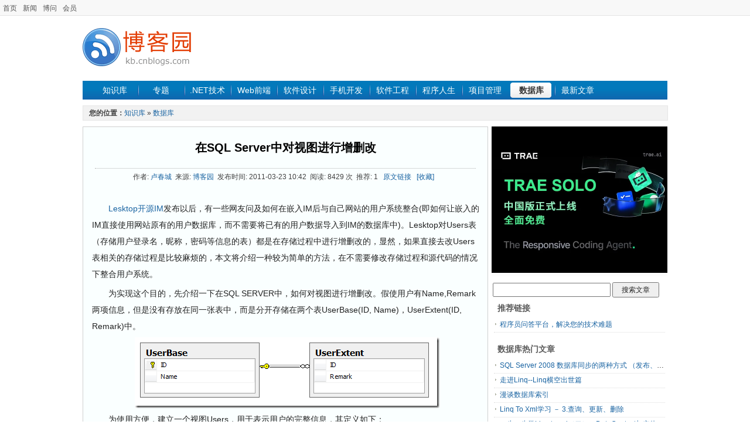

--- FILE ---
content_type: text/html; charset=utf-8
request_url: https://kb.cnblogs.com/page/94688/
body_size: 6334
content:
<!DOCTYPE html>
<html>
<head prefix="og: http://ogp.me/ns# article: http://ogp.me/ns/article#">
    <meta charset="utf-8" />
    <meta name="viewport" content="width=device-width, initial-scale=1" />
    <meta name="renderer" content="webkit">
    <meta name="force-rendering" content="webkit">
    <meta http-equiv="X-UA-Compatible" content="IE=edge,chrome=1" />
    
    <meta property="og:url" content="https://kb.cnblogs.com/page/94688/" />
    <meta property="og:title" content="在SQL Server中对视图进行增删改" />
    <meta property="og:description" content="Lesktop开源IM发布以后&#xFF0C;有一些网友问及如何在嵌入IM后与自己网站的用户系统整合(即如何让嵌入的IM直接使用网站原有的用户数据库&#xFF0C;而不需要将已有的用户数据导入......" />
    <meta property="og:site_name" content="知识库_博客园" />
    <meta property="og:locale:alternate" content="zh_CN" />
    <meta property="og:type" content="article" />
    <meta property="og:published_time" content="2011-03-23T10:42:31.4430000" />
    <meta property="og:image" content="https://kb.cnblogs.com/images/kblogo.gif" />
    <meta property="article:author" content="卢春城" />
            <meta property="article:tag" content="SQL Server" />
    <meta property="author" content="卢春城" />
    <meta name="description" content="Lesktop开源IM发布以后&#xFF0C;有一些网友问及如何在嵌入IM后与自己网站的用户系统整合(即如何让嵌入的IM直接使用网站原有的用户数据库&#xFF0C;而不需要将已有的用户数据导入......" />

    <title>在SQL Server中对视图进行增删改_知识库_博客园</title>
        <meta name="keywords" content="SQL Server,在SQL Server中对视图进行增删改" />
    <link rel="shortcut icon" href="//common.cnblogs.com/favicon.ico" />
    <link title="RSS" type="application/rss+xml" rel="alternate" href="http://feed.cnblogs.com/kb/" />
    <link href="/dist/common.css?v=E99_EfobNjgKpmtVr0wRNEOlZc70iIsERn6ejE1nMmY" rel="stylesheet" />
    
    <link href="/dist/detail.css?v=ENzoIBRg7s6lnxAFfeDUVSiSPIKgTJ0vkN8tuOCcgkY" rel="stylesheet" />
    <link type="text/css" rel="stylesheet" href="//common.cnblogs.com/css/shStyle.css" />

    <script src="//common.cnblogs.com/script/jquery.js" type="text/javascript"></script>
    <script src="/dist/common.js?v=Fxgt85-RGBQ30chsFfi4pwHwbqKZd4mw70ZWW-fYJAQ" type="text/javascript"></script>
    
    <script type="text/javascript" src="//common.cnblogs.com/script/syntaxHighlighter.js"></script>
    <script src="/dist/article/detail.js?v=m16EMi9pOd6UyR3zzReQN_oYBPnEfe3eJOQqs4pOWVU"></script>

    
</head>
<body>
    <div id="hd_info">
        <div id="site_nav"><a href="//www.cnblogs.com" title="程序员的网上家园">首页</a><a href="//news.cnblogs.com">新闻</a><a href="//q.cnblogs.com">博问</a><a href="https://cnblogs.vip/">会员</a></div>
        <div id="login_area"></div>
        <div class="clear"></div>
    </div>
    <div id="wrapper">
        <div id="header">
            <div class="logo">
                <a href="/">
                    <img src="/images/kblogo.gif" alt="知识库" />
                </a>
            </div>
            <div class="banner">
                <!-- /1090369/kb_k1 -->
                

            </div>
            <div class="clear"></div>
        </div>
        <div id="nav_zone">
            <span class="nav">
                <a href="/" class="nobg">知识库</a>
                <a href="/zt/" >专题</a>
                <a href="/list/1001/" >.NET技术</a>
                <a href="/list/1002/" >Web前端</a>
                <a href="/list/1008/" >软件设计</a>
                <a href="/list/1016/" >手机开发</a>
                <a href="/list/1004/" >软件工程</a>
                <a href="/list/1011/" >程序人生</a>
                <a href="/list/1009/" >项目管理</a>
                <a href="/list/1003/" class="current">数据库</a>
                <a href="//home.cnblogs.com/kb/">最新文章</a>
            </span>
        </div>
        <div class="clear"></div>
        

<div id="guide_detail">
    <div id="guide_de">
        <strong style="color:#454545;font-size:12px;">您的位置：</strong><a href="/">知识库</a> » <a href="/list/1003/">数据库</a>
    </div>
</div>
<div id="main_content">
    <div id="left_content">
        <div id="left_content_pages">
            <h1 class="contents_header"><a href="/page/94688/">在SQL Server中对视图进行增删改</a></h1>
            <div class="contents_info">
                作者: <a href="http://www.cnblogs.com/lucc/" target="_blank">卢春城</a>&nbsp;&nbsp;来源: <a href="http://www.cnblogs.com/" target="_blank">博客园</a>&nbsp;&nbsp;发布时间: 2011-03-23 10:42&nbsp;&nbsp;阅读: 8429 次&nbsp;&nbsp;推荐: 1&nbsp;&nbsp;
                <a id="link_source" href="http://www.cnblogs.com/lucc/archive/2011/03/20/1989218.html" target="_blank">原文链接</a>&nbsp;&nbsp;
                <a href="javascript:void(0)" id="detail-add-wz" class="graylink">[收藏]</a>&nbsp;&nbsp;
            </div>
            
            <div class="contents_main">
                <div id="ArticleCnt">
                    <p>　　<a href="http://lesktop.com" target="_blank">Lesktop开源IM</a>发布以后，有一些网友问及如何在嵌入IM后与自己网站的用户系统整合(即如何让嵌入的IM直接使用网站原有的用户数据库，而不需要将已有的用户数据导入到IM的数据库中)。Lesktop对Users表（存储用户登录名，昵称，密码等信息的表）都是在存储过程中进行增删改的，显然，如果直接去改Users表相关的存储过程是比较麻烦的，本文将介绍一种较为简单的方法，在不需要修改存储过程和源代码的情况下整合用户系统。</p>
<p>　　为实现这个目的，先介绍一下在SQL SERVER中，如何对视图进行增删改。假使用户有Name,Remark两项信息，但是没有存放在同一张表中，而是分开存储在两个表UserBase(ID, Name)，UserExtent(ID, Remark)中。</p>
<p><img style="display: block; margin-left: auto; margin-right: auto;" title="image" src="https://images.cnblogs.com/cnblogs_com/lucc/201103/201103200154436254.png" border="0" alt="image" width="520" height="121" /></p>
<p>　　为使用方便，建立一个视图Users，用于表示用户的完整信息，其定义如下：</p>
<div class="cnblogs_code">
<pre><div><span style="color: #0000ff;">CREATE</span><span style="color: #000000;"> </span><span style="color: #0000ff;">VIEW</span><span style="color: #000000;"> </span><span style="color: #ff0000;">[</span><span style="color: #ff0000;">dbo</span><span style="color: #ff0000;">]</span><span style="color: #000000;">.</span><span style="color: #ff0000;">[</span><span style="color: #ff0000;">Users</span><span style="color: #ff0000;">]</span><span style="color: #000000;"><br /></span><span style="color: #0000ff;">as</span><span style="color: #000000;"><br /></span><span style="color: #0000ff;">SELECT</span><span style="color: #000000;"> b.ID </span><span style="color: #0000ff;">as</span><span style="color: #000000;"> ID, b.Name </span><span style="color: #0000ff;">as</span><span style="color: #000000;"> Name, e.Remark </span><span style="color: #0000ff;">as</span><span style="color: #000000;"> Remark <br /></span><span style="color: #0000ff;">FROM</span><span style="color: #000000;"> UserBase b, UserExtent e <br /></span><span style="color: #0000ff;">WHERE</span><span style="color: #000000;"> b.ID </span><span style="color: #808080;">=</span><span style="color: #000000;"> e.ID;</span></div></pre>
</div>
<style><!--
.csharpcode, .csharpcode pre
{
	font-size: small;
	color: black;
	font-family: consolas, "Courier New", courier, monospace;
	background-color: #ffffff;
	/*white-space: pre;*/
}
.csharpcode pre { margin: 0em; }
.csharpcode .rem { color: #008000; }
.csharpcode .kwrd { color: #0000ff; }
.csharpcode .str { color: #006080; }
.csharpcode .op { color: #0000c0; }
.csharpcode .preproc { color: #cc6633; }
.csharpcode .asp { background-color: #ffff00; }
.csharpcode .html { color: #800000; }
.csharpcode .attr { color: #ff0000; }
.csharpcode .alt 
{
	background-color: #f4f4f4;
	width: 100%;
	margin: 0em;
}
.csharpcode .lnum { color: #606060; }
--></style>
<p>　　现在，我们希望通过Users视图进行增删改实现对UserBase，UserExtent表进行修改。显然，如果对Users直接执行insert，update，delete是不可能的，执行时会发生以下错误：</p>
<p><img style="display: block; margin-left: auto; margin-right: auto;" title="image" src="https://images.cnblogs.com/cnblogs_com/lucc/201103/201103200154432109.png" border="0" alt="image" width="415" height="79" /></p>
<p>　　在SQL Server中，对视图增删改可以通过触发器来实现，例如我们可以创建一个INSERT触发器，当在视图Users上执行INSERT时，在触发器中实现对UserBase，UserExtent的INSERT操作。在触发器中，可以通过名称为inserted的表，获取到新插入的行，具体代码如下：</p>
<div class="cnblogs_code">
<pre><div><span style="color: #0000ff;">CREATE</span><span style="color: #000000;"> </span><span style="color: #0000ff;">TRIGGER</span><span style="color: #000000;"> </span><span style="color: #ff0000;">[</span><span style="color: #ff0000;">dbo</span><span style="color: #ff0000;">]</span><span style="color: #000000;">.</span><span style="color: #ff0000;">[</span><span style="color: #ff0000;">Users_Insert</span><span style="color: #ff0000;">]</span><span style="color: #000000;"> </span><span style="color: #0000ff;">ON</span><span style="color: #000000;"> </span><span style="color: #ff0000;">[</span><span style="color: #ff0000;">dbo</span><span style="color: #ff0000;">]</span><span style="color: #000000;">.</span><span style="color: #ff0000;">[</span><span style="color: #ff0000;">Users</span><span style="color: #ff0000;">]</span><span style="color: #000000;"> INSTEAD </span><span style="color: #0000ff;">OF</span><span style="color: #000000;"> </span><span style="color: #0000ff;">INSERT</span><span style="color: #000000;"><br /></span><span style="color: #0000ff;">as</span><span style="color: #000000;"><br /></span><span style="color: #0000ff;">declare</span><span style="color: #000000;"> </span><span style="color: #008000;">@name</span><span style="color: #000000;"> </span><span style="color: #0000ff;">nvarchar</span><span style="color: #000000;">(</span><span style="color: #800000; font-weight: bold;">32</span><span style="color: #000000;">), </span><span style="color: #008000;">@remark</span><span style="color: #000000;"> </span><span style="color: #0000ff;">nvarchar</span><span style="color: #000000;">(</span><span style="color: #800000; font-weight: bold;">32</span><span style="color: #000000;">)<br /></span><span style="color: #0000ff;">declare</span><span style="color: #000000;"> ins_cursor </span><span style="color: #0000ff;">cursor</span><span style="color: #000000;"><br /></span><span style="color: #0000ff;">for</span><span style="color: #000000;"><br /></span><span style="color: #0000ff;">select</span><span style="color: #000000;"> Name, Remark </span><span style="color: #0000ff;">from</span><span style="color: #000000;"> inserted<br /></span><span style="color: #0000ff;">open</span><span style="color: #000000;"> ins_cursor<br /></span><span style="color: #0000ff;">fetch</span><span style="color: #000000;"> </span><span style="color: #0000ff;">next</span><span style="color: #000000;"> </span><span style="color: #0000ff;">from</span><span style="color: #000000;"> ins_cursor </span><span style="color: #0000ff;">into</span><span style="color: #000000;"> </span><span style="color: #008000;">@name</span><span style="color: #000000;">, </span><span style="color: #008000;">@remark</span><span style="color: #000000;">;<br /></span><span style="color: #0000ff;">while</span><span style="color: #000000;">(</span><span style="color: #008000; font-weight: bold;">@@fetch_status</span><span style="color: #000000;"> </span><span style="color: #808080;">=</span><span style="color: #000000;"> </span><span style="color: #800000; font-weight: bold;">0</span><span style="color: #000000;">)<br /></span><span style="color: #0000ff;">begin</span><span style="color: #000000;"><br />    </span><span style="color: #008080;">--</span><span style="color: #008080;">读取所有行，并插入</span><span style="color: #008080;"><br /></span><span style="color: #000000;">    </span><span style="color: #0000ff;">insert</span><span style="color: #000000;"> </span><span style="color: #0000ff;">into</span><span style="color: #000000;"> UserBase (Name) </span><span style="color: #0000ff;">values</span><span style="color: #000000;"> (</span><span style="color: #008000;">@name</span><span style="color: #000000;">);<br />    </span><span style="color: #0000ff;">insert</span><span style="color: #000000;"> </span><span style="color: #0000ff;">into</span><span style="color: #000000;"> UserExtent(ID, Remark) </span><span style="color: #0000ff;">values</span><span style="color: #000000;"> (</span><span style="color: #008000; font-weight: bold;">@@identity</span><span style="color: #000000;">, </span><span style="color: #008000;">@remark</span><span style="color: #000000;">);<br />    </span><span style="color: #0000ff;">fetch</span><span style="color: #000000;"> </span><span style="color: #0000ff;">next</span><span style="color: #000000;"> </span><span style="color: #0000ff;">from</span><span style="color: #000000;"> ins_cursor </span><span style="color: #0000ff;">into</span><span style="color: #000000;"> </span><span style="color: #008000;">@name</span><span style="color: #000000;">, </span><span style="color: #008000;">@remark</span><span style="color: #000000;">;<br /></span><span style="color: #0000ff;">end</span><span style="color: #000000;"><br /></span><span style="color: #0000ff;">close</span><span style="color: #000000;"> ins_cursor</span></div></pre>
</div>
<p>　　下面我们通过插入两行数据测试触发器：</p>
<div class="cnblogs_code">
<pre><div><span style="color: #008080;">--</span><span style="color: #008080;">清空所有数据</span><span style="color: #008080;"><br /></span><span style="color: #0000ff;">delete</span><span style="color: #000000;"> </span><span style="color: #0000ff;">from</span><span style="color: #000000;"> UserExtent;<br /></span><span style="color: #0000ff;">delete</span><span style="color: #000000;"> </span><span style="color: #0000ff;">from</span><span style="color: #000000;"> UserBase;<br /><br /></span><span style="color: #0000ff;">create</span><span style="color: #000000;"> </span><span style="color: #0000ff;">table</span><span style="color: #000000;"> #</span><span style="color: #0000ff;">temp</span><span style="color: #000000;">(<br />    name </span><span style="color: #0000ff;">nvarchar</span><span style="color: #000000;">(</span><span style="color: #800000; font-weight: bold;">32</span><span style="color: #000000;">),<br />    remark </span><span style="color: #0000ff;">nvarchar</span><span style="color: #000000;">(</span><span style="color: #800000; font-weight: bold;">32</span><span style="color: #000000;">)<br />)<br /></span><span style="color: #0000ff;">insert</span><span style="color: #000000;"> #</span><span style="color: #0000ff;">temp</span><span style="color: #000000;"> (name,remark) </span><span style="color: #0000ff;">values</span><span style="color: #000000;"> (N</span><span style="color: #ff0000;">'</span><span style="color: #ff0000;">user1</span><span style="color: #ff0000;">'</span><span style="color: #000000;">, N</span><span style="color: #ff0000;">'</span><span style="color: #ff0000;">1</span><span style="color: #ff0000;">'</span><span style="color: #000000;">);<br /></span><span style="color: #0000ff;">insert</span><span style="color: #000000;"> #</span><span style="color: #0000ff;">temp</span><span style="color: #000000;"> (name,remark) </span><span style="color: #0000ff;">values</span><span style="color: #000000;"> (N</span><span style="color: #ff0000;">'</span><span style="color: #ff0000;">user2</span><span style="color: #ff0000;">'</span><span style="color: #000000;">, N</span><span style="color: #ff0000;">'</span><span style="color: #ff0000;">2</span><span style="color: #ff0000;">'</span><span style="color: #000000;">);<br /><br /></span><span style="color: #008080;">--</span><span style="color: #008080;">插入两行数据</span><span style="color: #008080;"><br /></span><span style="color: #0000ff;">insert</span><span style="color: #000000;"> Users(name, remark)<br /></span><span style="color: #0000ff;">select</span><span style="color: #000000;"> name,remark </span><span style="color: #0000ff;">from</span><span style="color: #000000;"> #</span><span style="color: #0000ff;">temp</span><span style="color: #000000;"><br /><br /></span><span style="color: #0000ff;">drop</span><span style="color: #000000;"> </span><span style="color: #0000ff;">table</span><span style="color: #000000;"> #</span><span style="color: #0000ff;">temp</span><span style="color: #000000;"><br /><br /></span><span style="color: #0000ff;">select</span><span style="color: #000000;"> </span><span style="color: #808080;">*</span><span style="color: #000000;"> </span><span style="color: #0000ff;">from</span><span style="color: #000000;"> Users;<br /></span><span style="color: #0000ff;">select</span><span style="color: #000000;"> </span><span style="color: #808080;">*</span><span style="color: #000000;"> </span><span style="color: #0000ff;">from</span><span style="color: #000000;"> UserBase;<br /></span><span style="color: #0000ff;">select</span><span style="color: #000000;"> </span><span style="color: #808080;">*</span><span style="color: #000000;"> </span><span style="color: #0000ff;">from</span><span style="color: #000000;"> UserExtent;</span></div></pre>
</div>
<p>　　执行结果如下：</p>
<p><img style="display: block; margin-left: auto; margin-right: auto;" title="image" src="https://images.cnblogs.com/cnblogs_com/lucc/201103/201103200154433189.png" border="0" alt="image" width="262" height="252" /></p>
<p>　　创建更新触发器，与INSERT触发器类似，受影响的行会保存在inserted中，可以从inserted表中获取受影响的行，并更新UserBase，UserExtent，具体代码如下：</p>
<div class="cnblogs_code">
<pre><div><span style="color: #0000ff;">CREATE</span><span style="color: #000000;"> </span><span style="color: #0000ff;">TRIGGER</span><span style="color: #000000;"> </span><span style="color: #ff0000;">[</span><span style="color: #ff0000;">dbo</span><span style="color: #ff0000;">]</span><span style="color: #000000;">.</span><span style="color: #ff0000;">[</span><span style="color: #ff0000;">Users_Update</span><span style="color: #ff0000;">]</span><span style="color: #000000;"> </span><span style="color: #0000ff;">ON</span><span style="color: #000000;"> </span><span style="color: #ff0000;">[</span><span style="color: #ff0000;">dbo</span><span style="color: #ff0000;">]</span><span style="color: #000000;">.</span><span style="color: #ff0000;">[</span><span style="color: #ff0000;">Users</span><span style="color: #ff0000;">]</span><span style="color: #000000;"> INSTEAD </span><span style="color: #0000ff;">OF</span><span style="color: #000000;"> </span><span style="color: #0000ff;">UPDATE</span><span style="color: #000000;"><br /></span><span style="color: #0000ff;">as</span><span style="color: #000000;"><br /></span><span style="color: #0000ff;">update</span><span style="color: #000000;"> UserExtent<br /></span><span style="color: #0000ff;">set</span><span style="color: #000000;"> UserExtent.Remark</span><span style="color: #808080;">=</span><span style="color: #000000;">ins.Remark<br /></span><span style="color: #0000ff;">from</span><span style="color: #000000;"> inserted ins<br /></span><span style="color: #0000ff;">where</span><span style="color: #000000;"> UserExtent.ID </span><span style="color: #808080;">=</span><span style="color: #000000;"> ins.ID;<br /><br /></span><span style="color: #0000ff;">update</span><span style="color: #000000;"> UserBase<br /></span><span style="color: #0000ff;">set</span><span style="color: #000000;"> UserBase.Name</span><span style="color: #808080;">=</span><span style="color: #000000;">ins.Name<br /></span><span style="color: #0000ff;">from</span><span style="color: #000000;"> inserted ins<br /></span><span style="color: #0000ff;">where</span><span style="color: #000000;"> UserBase.ID </span><span style="color: #808080;">=</span><span style="color: #000000;"> ins.ID;</span></div></pre>
</div>
<p>　　测试代码：</p>
<div class="cnblogs_code">
<pre><div><span style="color: #008080;">--</span><span style="color: #008080;">清空所有数据</span><span style="color: #008080;"><br /></span><span style="color: #0000ff;">delete</span><span style="color: #000000;"> </span><span style="color: #0000ff;">from</span><span style="color: #000000;"> UserExtent;<br /></span><span style="color: #0000ff;">delete</span><span style="color: #000000;"> </span><span style="color: #0000ff;">from</span><span style="color: #000000;"> UserBase;<br /></span><span style="color: #008080;">--</span><span style="color: #008080;">插入两行数据</span><span style="color: #008080;"><br /></span><span style="color: #0000ff;">insert</span><span style="color: #000000;"> Users (name,remark) </span><span style="color: #0000ff;">values</span><span style="color: #000000;"> (N</span><span style="color: #ff0000;">'</span><span style="color: #ff0000;">user1</span><span style="color: #ff0000;">'</span><span style="color: #000000;">, N</span><span style="color: #ff0000;">'</span><span style="color: #ff0000;">1</span><span style="color: #ff0000;">'</span><span style="color: #000000;">);<br /></span><span style="color: #0000ff;">insert</span><span style="color: #000000;"> Users (name,remark) </span><span style="color: #0000ff;">values</span><span style="color: #000000;"> (N</span><span style="color: #ff0000;">'</span><span style="color: #ff0000;">user2</span><span style="color: #ff0000;">'</span><span style="color: #000000;">, N</span><span style="color: #ff0000;">'</span><span style="color: #ff0000;">2</span><span style="color: #ff0000;">'</span><span style="color: #000000;">);<br /></span><span style="color: #0000ff;">insert</span><span style="color: #000000;"> Users (name,remark) </span><span style="color: #0000ff;">values</span><span style="color: #000000;"> (N</span><span style="color: #ff0000;">'</span><span style="color: #ff0000;">user3</span><span style="color: #ff0000;">'</span><span style="color: #000000;">, N</span><span style="color: #ff0000;">'</span><span style="color: #ff0000;">2</span><span style="color: #ff0000;">'</span><span style="color: #000000;">);<br /></span><span style="color: #008080;">--</span><span style="color: #008080;">修改后两行数据</span><span style="color: #008080;"><br /></span><span style="color: #0000ff;">UPDATE</span><span style="color: #000000;"> Users </span><span style="color: #0000ff;">set</span><span style="color: #000000;"> Remark </span><span style="color: #808080;">=</span><span style="color: #000000;"> N</span><span style="color: #ff0000;">'</span><span style="color: #ff0000;">3</span><span style="color: #ff0000;">'</span><span style="color: #000000;"> </span><span style="color: #0000ff;">where</span><span style="color: #000000;"> Remark </span><span style="color: #808080;">=</span><span style="color: #000000;"> N</span><span style="color: #ff0000;">'</span><span style="color: #ff0000;">2</span><span style="color: #ff0000;">'</span><span style="color: #000000;"><br /></span><span style="color: #008080;">--</span><span style="color: #008080;">输出数据</span><span style="color: #008080;"><br /></span><span style="color: #0000ff;">select</span><span style="color: #000000;"> </span><span style="color: #808080;">*</span><span style="color: #000000;"> </span><span style="color: #0000ff;">from</span><span style="color: #000000;"> Users;<br /></span><span style="color: #0000ff;">select</span><span style="color: #000000;"> </span><span style="color: #808080;">*</span><span style="color: #000000;"> </span><span style="color: #0000ff;">from</span><span style="color: #000000;"> UserBase;<br /></span><span style="color: #0000ff;">select</span><span style="color: #000000;"> </span><span style="color: #808080;">*</span><span style="color: #000000;"> </span><span style="color: #0000ff;">from</span><span style="color: #000000;"> UserExtent;</span></div></pre>
</div>
<style><!--
.csharpcode, .csharpcode pre
{
	font-size: small;
	color: black;
	font-family: consolas, "Courier New", courier, monospace;
	background-color: #ffffff;
	/*white-space: pre;*/
}
.csharpcode pre { margin: 0em; }
.csharpcode .rem { color: #008000; }
.csharpcode .kwrd { color: #0000ff; }
.csharpcode .str { color: #006080; }
.csharpcode .op { color: #0000c0; }
.csharpcode .preproc { color: #cc6633; }
.csharpcode .asp { background-color: #ffff00; }
.csharpcode .html { color: #800000; }
.csharpcode .attr { color: #ff0000; }
.csharpcode .alt 
{
	background-color: #f4f4f4;
	width: 100%;
	margin: 0em;
}
.csharpcode .lnum { color: #606060; }
--></style>
<p>　　测试结果：</p>
<p><img style="display: block; margin-left: auto; margin-right: auto;" title="image" src="https://images.cnblogs.com/cnblogs_com/lucc/201103/201103200154432633.png" border="0" alt="image" width="218" height="300" /></p>
<p>　　创建删除触发器，在删除的触发器中，可以通过deleted表，获取被删除的行，具体代码如下：</p>
<div class="cnblogs_code">
<pre><div><span style="color: #0000ff;">CREATE</span><span style="color: #000000;"> </span><span style="color: #0000ff;">TRIGGER</span><span style="color: #000000;"> </span><span style="color: #ff0000;">[</span><span style="color: #ff0000;">dbo</span><span style="color: #ff0000;">]</span><span style="color: #000000;">.</span><span style="color: #ff0000;">[</span><span style="color: #ff0000;">Users_Delete</span><span style="color: #ff0000;">]</span><span style="color: #000000;"> </span><span style="color: #0000ff;">ON</span><span style="color: #000000;"> </span><span style="color: #ff0000;">[</span><span style="color: #ff0000;">dbo</span><span style="color: #ff0000;">]</span><span style="color: #000000;">.</span><span style="color: #ff0000;">[</span><span style="color: #ff0000;">Users</span><span style="color: #ff0000;">]</span><span style="color: #000000;"> INSTEAD </span><span style="color: #0000ff;">OF</span><span style="color: #000000;"> </span><span style="color: #0000ff;">DELETE</span><span style="color: #000000;"><br /></span><span style="color: #0000ff;">as</span><span style="color: #000000;"><br /></span><span style="color: #0000ff;">delete</span><span style="color: #000000;"> </span><span style="color: #0000ff;">from</span><span style="color: #000000;"> UserExtent </span><span style="color: #0000ff;">where</span><span style="color: #000000;"> ID </span><span style="color: #808080;">in</span><span style="color: #000000;"> (</span><span style="color: #0000ff;">select</span><span style="color: #000000;"> ID </span><span style="color: #0000ff;">from</span><span style="color: #000000;"> deleted)<br /></span><span style="color: #0000ff;">delete</span><span style="color: #000000;"> </span><span style="color: #0000ff;">from</span><span style="color: #000000;"> UserBase </span><span style="color: #0000ff;">where</span><span style="color: #000000;"> ID </span><span style="color: #808080;">in</span><span style="color: #000000;"> (</span><span style="color: #0000ff;">select</span><span style="color: #000000;"> ID </span><span style="color: #0000ff;">from</span><span style="color: #000000;"> deleted)</span></div></pre>
</div>
<p>　　测试代码：</p>
<div class="cnblogs_code">
<pre><div><span style="color: #008080;">--</span><span style="color: #008080;">清空所有数据</span><span style="color: #008080;"><br /></span><span style="color: #0000ff;">delete</span><span style="color: #000000;"> </span><span style="color: #0000ff;">from</span><span style="color: #000000;"> UserExtent;<br /></span><span style="color: #0000ff;">delete</span><span style="color: #000000;"> </span><span style="color: #0000ff;">from</span><span style="color: #000000;"> UserBase;<br /></span><span style="color: #008080;">--</span><span style="color: #008080;">插入两行数据</span><span style="color: #008080;"><br /></span><span style="color: #0000ff;">insert</span><span style="color: #000000;"> Users (name,remark) </span><span style="color: #0000ff;">values</span><span style="color: #000000;"> (N</span><span style="color: #ff0000;">'</span><span style="color: #ff0000;">user1</span><span style="color: #ff0000;">'</span><span style="color: #000000;">, N</span><span style="color: #ff0000;">'</span><span style="color: #ff0000;">1</span><span style="color: #ff0000;">'</span><span style="color: #000000;">);<br /></span><span style="color: #0000ff;">insert</span><span style="color: #000000;"> Users (name,remark) </span><span style="color: #0000ff;">values</span><span style="color: #000000;"> (N</span><span style="color: #ff0000;">'</span><span style="color: #ff0000;">user2</span><span style="color: #ff0000;">'</span><span style="color: #000000;">, N</span><span style="color: #ff0000;">'</span><span style="color: #ff0000;">2</span><span style="color: #ff0000;">'</span><span style="color: #000000;">);<br /></span><span style="color: #0000ff;">insert</span><span style="color: #000000;"> Users (name,remark) </span><span style="color: #0000ff;">values</span><span style="color: #000000;"> (N</span><span style="color: #ff0000;">'</span><span style="color: #ff0000;">user3</span><span style="color: #ff0000;">'</span><span style="color: #000000;">, N</span><span style="color: #ff0000;">'</span><span style="color: #ff0000;">2</span><span style="color: #ff0000;">'</span><span style="color: #000000;">);<br /></span><span style="color: #008080;">--</span><span style="color: #008080;">删除后两行数据</span><span style="color: #008080;"><br /></span><span style="color: #0000ff;">delete</span><span style="color: #000000;"> </span><span style="color: #0000ff;">from</span><span style="color: #000000;"> Users </span><span style="color: #0000ff;">where</span><span style="color: #000000;"> Remark </span><span style="color: #808080;">=</span><span style="color: #000000;"> N</span><span style="color: #ff0000;">'</span><span style="color: #ff0000;">2</span><span style="color: #ff0000;">'</span><span style="color: #000000;"><br /></span><span style="color: #008080;">--</span><span style="color: #008080;">输出数据</span><span style="color: #008080;"><br /></span><span style="color: #0000ff;">select</span><span style="color: #000000;"> </span><span style="color: #808080;">*</span><span style="color: #000000;"> </span><span style="color: #0000ff;">from</span><span style="color: #000000;"> Users;<br /></span><span style="color: #0000ff;">select</span><span style="color: #000000;"> </span><span style="color: #808080;">*</span><span style="color: #000000;"> </span><span style="color: #0000ff;">from</span><span style="color: #000000;"> UserBase;<br /></span><span style="color: #0000ff;">select</span><span style="color: #000000;"> </span><span style="color: #808080;">*</span><span style="color: #000000;"> </span><span style="color: #0000ff;">from</span><span style="color: #000000;"> UserExtent;</span></div></pre>
</div>
<style><!--
.csharpcode, .csharpcode pre
{
	font-size: small;
	color: black;
	font-family: consolas, "Courier New", courier, monospace;
	background-color: #ffffff;
	/*white-space: pre;*/
}
.csharpcode pre { margin: 0em; }
.csharpcode .rem { color: #008000; }
.csharpcode .kwrd { color: #0000ff; }
.csharpcode .str { color: #006080; }
.csharpcode .op { color: #0000c0; }
.csharpcode .preproc { color: #cc6633; }
.csharpcode .asp { background-color: #ffff00; }
.csharpcode .html { color: #800000; }
.csharpcode .attr { color: #ff0000; }
.csharpcode .alt 
{
	background-color: #f4f4f4;
	width: 100%;
	margin: 0em;
}
.csharpcode .lnum { color: #606060; }
--></style>
<p>　　运行结果：</p>
<p><img style="display: block; margin-left: auto; margin-right: auto;" title="image" src="https://images.cnblogs.com/cnblogs_com/lucc/201103/20110320015444125.png" border="0" alt="image" width="226" height="195" /></p>
<p>　　上文已介绍了如何对视图进行增删改，接下来将介绍如何通过建立视图并添加增删改触发器实现Lesktop开源IM用户系统的整合。首先介绍一下Lesktop开源IM数据库中Users表的结构：</p>
<p><img style="display: block; margin-left: auto; margin-right: auto;" title="image" src="https://images.cnblogs.com/cnblogs_com/lucc/201103/201103200154446744.png" border="0" alt="image" width="335" height="379" /></p>
<p>　　假使您的网站的用户表(假使名称为MyUserTable)只有Name,Nickname：</p>
<p><img style="display: block; margin-left: auto; margin-right: auto;" title="image" src="https://images.cnblogs.com/cnblogs_com/lucc/201103/201103200154444236.png" border="0" alt="image" width="337" height="78" /></p>
<p>　　那么，您可以建立一张扩展表(假使名称为UserExtentIM)，用于存储其他信息：</p>
<p><img style="display: block; margin-left: auto; margin-right: auto;" title="image" src="https://images.cnblogs.com/cnblogs_com/lucc/201103/201103200154443680.png" border="0" alt="image" width="415" height="360" /></p>
<p>　　接下来，您只需要把Users表删掉，重新建立一个名称为Users的视图，然后用上文处理Users,UserBase,UserExtent的方法，在Users视图上建好触发器，在触发器中对MyUserTable，UserExtentIM表进行增删改即可，Lesktop的存储过程对User进行读取和增删改时，将通过触发器自动转换成对MyUserTable，UserExtentIM的操作，因此不需要修改任何存储过程和源代码，当然也不会对你原有的数据库造成影响。</p>
                </div>
                
                
            </div>
            <div id="content_bottom">
                    <div id="div_digg">
                        <div class="diggit" id="btnDetailDigg">
                            <span class="diggnum" id="digg_count">1</span>
                        </div>
                        <div class="buryit" id="btnDetailBury">
                            <span class="burynum" id="bury_count">0</span>
                        </div>
                        <div class="clear"></div>
                        <div id="digg_tips" class="digg-tips">
                            <span id="digg_tips_login" style="display:none">请先<a href="javascript:void(0);">登录</a></span>
                            <span id="digg_tips_pending" style="display:none">提交中...</span>
                            <span id="digg_tips_msg" style="display:none"></span>
                        </div>
                    </div>
                <div id="panelTags">
                        <div class="tag">标签：<a href="/tag/SQL%20Server/" class="catalink">SQL Server</a></div>
                </div>
                <div class="prevnextblock" id="PreNextArtilceId">
                </div>
                <div id="article_A4area">
                    <span id="shareA4" class="fl">
                    </span>
                </div>
                <div class="ad_bottom">
                </div>
            </div>
        </div>
    </div>
    <div id="right_content">
        <div class="rt_cnt">
            <div class="list_rt_mid" style="text-align:center">
                <div class="sidebar-image">                   
                    <a href="https://www.trae.com.cn/?utm_source=advertising&utm_medium=cnblogs_ug_cpa&utm_term=hw_trae_cnblogs" target="_blank">
                        <img src="https://img2024.cnblogs.com/blog/35695/202512/35695-20251201125434258-461912837.webp"/>
                    </a>
                </div>
            </div>
        </div>
        <div id="side_right_search">
            <input type="text" id="google_search_q" size="27">
            <input type="button" id="search_button" value="搜索文章">
        </div>
        <div class="rt_cnt">
            <div class="list_rt_top"><h3>推荐链接</h3></div>
            <ul class="sr_list" id="side_adtext">
                <li><a target="_blank" href="http://q.cnblogs.com">程序员问答平台，解决您的技术难题</a></li>
            </ul>
        </div>
        <div id="right_content_list">
            <div class="rt_cnt">
                <div class="list_rt_top"><h3>数据库热门文章</h3></div>
                <ul class="sr_list" id="hotArticles"></ul>
            </div>
            <div class="rt_cnt">
                <div class="list_rt_top"><h3>数据库最新文章</h3></div>
                <ul class="sr_list" id="recentArticles"></ul>
            </div>
            <div class="rt_cnt">
                <div class="list_rt_top"><h3>最新新闻</h3></div>
                <ul class="sr_list" id="sideRecentNews"></ul>
            </div><div class="rt_cnt">
                <div class="list_rt_top"><h3>热门新闻</h3></div>
                <ul class="sr_list" id="sideHotNews"></ul>
            </div>
        </div>
        <div class="rt_cnt">
            <div class="list_rt_mid" style="text-align:center">               
            </div>
        </div>
    </div>
    <input type="hidden" id="detail-var" data-cate-id="1003" data-content-id="94688" />
</div>
        <div class="clear"></div>
        <div id="footer">
            <a href="//about.cnblogs.com/">关于我们</a><a href="//about.cnblogs.com/contact">联系我们</a><a href="//about.cnblogs.com/bd">商务合作</a><span></span>&copy; 2026<a href="//www.cnblogs.com">博客园</a><span id="powered_by">Powered by .NET Core on Kubernetes</span>
            <script>
                function login() {
                    location.href = "https://account.cnblogs.com/signin?ReturnUrl=" + location.href;
                    return false;
                }
                function register() {
                    location.href = "https://account.cnblogs.com/signup?ReturnUrl=" + location.href;
                    return false;
                }
                function logout() {
                    location.href = "https://passport.cnblogs.com/logout.aspx?ReturnUrl=" + location.href;
                    return false;
                }
            </script>
        </div>
    </div>
</body>
</html>


--- FILE ---
content_type: text/css
request_url: https://kb.cnblogs.com/dist/detail.css?v=ENzoIBRg7s6lnxAFfeDUVSiSPIKgTJ0vkN8tuOCcgkY
body_size: 7556
content:
blockquote,body,caption,dd,dl,dt,form,iframe,img,input,li,ol,pre,small,textarea,ul{margin:0;padding:0;font-family:verdana,Arial,Helvetica,sans-serif;font-size:12px;color:#232323}p{font-size:14px;color:#232323;margin:5px auto}body{line-height:1.5}form input{font-family:verdana}img{border:0}td{line-height:180%}#header{width:100%;height:100px;clear:both;overflow:hidden}#nav_zone{margin-top:0;width:998px}#sch_zone{background:url(/images/bg_search2.gif) no-repeat;height:78px;margin-top:10px}#sch_zone,#wrapper{width:998px}#hd_logo{width:200px;margin-top:3px;padding-top:-10px;float:left}#hd_bnr{width:480px;padding-top:12px;float:left;margin:0 auto;text-align:center;padding-left:3px}#hd_menu{height:52px;margin-top:8px;padding-top:3px;position:relative}#hd_menu,#hd_menu ul{float:right}#hd_menu li{list-style:none;display:inline;line-height:1.5em;border-right:1px solid #d6d6d6}#hd_menu li.last_link{border-right:0 solid #fff}#hd_menu li.last_link a{padding-right:3px}#hd_menu a{color:#848484;padding:0 6px 0 8px}#search{font-size:12px;color:#e21841;position:absolute;top:35px;right:0}#menu{width:998px;height:26px;clear:both;margin:0 auto;background:url([data-uri]) no-repeat}#menu ul{margin:0;padding:0;list-style:none;text-align:left;font-size:14px;color:#fff;margin-left:15px}#menu ul li{float:left;margin-top:4px;margin-right:25px}#menu a{color:#fff}#menu small a{float:right;font-size:12px;margin:4px 8px 0 0;color:#ffff53}#guide_de{padding-left:10px}#postText{font-size:14px}.top_adv{width:998px;margin:0 auto;padding:10px 0 0}#adv_A{float:left;width:688px}#adv_B{float:right;width:304px;border:1px solid #e6ebf7;padding-top:6px;padding-bottom:6px}#adv_B table{margin-left:15px}#adv_B td{border:0 solid #fff;width:150px}.tag_guide{float:right;padding-top:3px}#guide_detail{background-color:#f2f2f2;border:1px solid #e6e6e6;width:997px;height:24px;margin:10px auto;line-height:24px;text-align:left;color:#333}.q_btn{font-size:12px;height:19px}.q_input{width:180px;height:13px;font-size:12px;border:1px solid #fff}#main_content{width:998px;clear:both;margin:10px 0 20px;height:100%}#left_content{border:1px solid #cfcfcf;width:690px;height:auto}#col_words,#left_content{float:left;text-align:center}#col_words{margin-left:3px}#news_content{font-size:14px}#left_content_pages{background:#faffff;text-align:left;border-left:0 solid #ccc}#right_content{float:right;width:300px;text-align:left}#dv_YU-D-Z2T-956-4,.rt_cnt{margin-bottom:10px}#right_content #dv_YU-D-Z2T-956-4 ul li{border-bottom:1px dotted #ccc;height:24px;line-height:24px;margin-top:3px;margin-left:8px;width:95%}.title_rt_cnt{background:transparent url(/images/list_block_title.jpg) no-repeat scroll 0 0;color:#35679d;font-size:14px;font-weight:700;height:30px;line-height:30px;margin-bottom:7px;padding-left:34px;text-align:left}#rtCntA{padding:1px}#rtCntB{padding:5px 0}.title_rt_CNT{background:url([data-uri]) no-repeat 0 0;font-size:14px;color:#35679d;text-align:left;padding-left:34px;font-weight:700;height:30px;line-height:30px;margin-bottom:7px}.bgFFF{background:#fff}.detail_pages_list{color:#5f5f5f;font-size:12px;height:21px;line-height:21px;overflow:hidden;text-align:left;background:transparent url(/images/li_gray_arrow.gif) no-repeat scroll 2px 9px;padding-left:10px;margin:0 4px;clear:both}.re_cnt{padding:1px 0;line-height:20px;margin:0;height:60px}.floatLPic{float:left;color:teal;font-size:9pt;text-align:center;padding:10px 6px 2px 10px}.floatRTxt{float:right;overflow:hidden;width:200px;padding-top:12px}.indent{margin:0 4px 0 10px;padding-bottom:4px;clear:both}.indent a{line-height:21px}.detail_pages_list2{color:#5f5f5f;font-size:12px;height:21px;line-height:21px;overflow:hidden;text-align:left;background:url(bfcc28572d5e000b9266f66ef16f08b3.png) no-repeat 0;padding-left:19px;margin:0 4px;clear:both}.title_detail_brand{background:#f6f6f6}.title_detail_brand,.title_detail_brand2{height:24px;color:#35679d;padding:3px 0 0 9px;text-align:left;font-weight:700}.title_detail_brand2{background:#e9f1f3}.li-small{text-align:left;overflow:hidden;list-style-position:outside;list-style:none;position:relative;word-break:break-all;height:20px;line-height:20px;font-size:12px}#detail_ky_books{background:url([data-uri]) no-repeat top;width:271px;clear:both}#pick_books{margin:0 auto;text-align:center;padding-top:5px}#pick_books ul li{display:inline;list-style:none}#pick_books ul li img{margin-bottom:8px;width:94px;border:1px solid #e1e1e1;padding:3px}#pick_books .left{margin-right:13px}.margin4{margin:4px 0}.detail_brand_txt{margin:4px 0;padding-bottom:11px;border-bottom:1px solid #cfcfcf}.contents_header{width:650px;line-height:50px;text-align:center;border-bottom:1px dotted #b2b2b2;font-size:20px;margin:0 auto;padding:10px 0}.contents_header a:active,.contents_header a:hover,.contents_header a:link,.contents_header a:visited{color:#000;font-size:20px;text-decoration:none}.contents_info{text-align:center;background:transparent;margin:5px 0 25px;font-size:12px;position:relative;color:#404040;line-height:160%}.contents_abs{width:500px;padding:10px;margin:10px auto;border:1px dotted gray;background:#eee;text-align:left}.contents_main{width:690px;padding:0}.contents_main,.contents_main div{font-size:14px;line-height:180%}.contents_editor{text-align:right;background-repeat:no-repeat;width:100%;height:30px;background:#fff}#ArticleCnt{line-height:200%;margin-left:15px;margin-right:10px;overflow:hidden}#ArticleCnt ul li{font-size:14px;list-style-type:disc}#ArticleCnt ul li ul li{list-style-type:circle}#ArticleCnt Ol li{font-size:14px;list-style-type:decimal}#ArticleCnt .time,#ArticleCnt .time p{color:gray}#ArticleCnt table{margin:0 auto;font-size:12px}#ArticleCnt table,#ArticleCnt td,#ArticleCnt th{border:1px solid silver;border-collapse:collapse}#ArticleCnt td,#ArticleCnt th{padding:3px}#ArticleCnt{text-align:left;font-weight:400;font-size:14px;color:#232323}#ArticleCnt h1,#ArticleCnt h2,#ArticleCnt h3,#ArticleCnt h4{margin:5px auto;padding:0;font-size:14px;color:#232323}#ArticleCnt ol,#ArticleCnt ul{margin-left:50px}#ArticleCnt blockquote ol,#ArticleCnt blockquote ul{margin-left:20px}#ArticleCnt img{border:none;max-width:100%;height:auto}#ArticleCnt strong{font-weight:700;color:#333}#ArticleCnt em{color:#333}#ArticleCnt p{margin:5px 0}#ArticleCnt td{padding:5px}#atc_rlt{margin-top:20px;font:normal 14px/26px verdana;text-align:left;width:620px}.rlt_blc{padding-top:15px;padding-bottom:25px}.li1,.rlt_blc{text-align:left}.li1{height:24px;line-height:24px;overflow:hidden;list-style-position:outside;list-style:none;position:relative;word-break:break-all;font-size:14px}.question_submit{width:180px;height:18px;margin:0 5px 0 15px;float:left}.course_list{border:1px solid #7aacd1;width:626px;margin-bottom:10px;padding-bottom:10px;padding-top:10px}.course_list td{font-size:12px}a.apply,a.apply:active,a.apply:link,a.apply:visited{display:block;height:22px;width:51px}.bg_blue{background:#eef8fd}#detail_footer_top{background:url([data-uri]) no-repeat top}.TopPage{font-size:14px;background:none;border:2px solid #efefef;color:#333;margin:10px 10px 10px 25px;padding:5px 10px;line-height:1.8}.topinfo{font-weight:700}.toptitle{margin-bottom:0}.BottomPageNav{text-align:right;margin-top:10px;margin-right:10px}.BottomPage{margin:10px 0 16px;font-size:14px;text-align:center}.wid50{width:50%}.big{font-size:14px}.small{font-size:12px}.red{color:#c00}.gray{color:gray}.green{color:green}.orange{color:#f60}.bold{font-weight:700}.blue{color:#165faf}.floatleft{float:left}.floatright{float:right}.textleft{text-align:left;padding-left:5px}.textright{text-align:right}.textcenter{text-align:center}.hidden{height:18px;overflow:hidden;text-align:left}.hidden,.pages{background:transparent}.pages{text-align:center;font-size:14px;margin-bottom:10px}.clear{clear:both}.font12{font-size:12px}.so_tab{font-size:14px;font-family:verdana;clear:both;height:26px;background:url([data-uri]) bottom repeat-x;width:600px;margin:0 auto;padding:0;padding-left:20px}.so_tab a{text-decoration:none;background:none}.so_tab .text{font-size:14px}.so_tab .text a{color:#065f93;background:none;font-size:14px}.so_tab .text a:hover{text-decoration:underline;background:#fff;font-size:14px}.so_tab .text{float:left;background:url([data-uri]) 0 12px no-repeat;padding:6px 8px 0 18px;text-align:left;margin-top:-4px;overflow:hidden;width:300px;height:22px}.tag a{color:#065f93;background:none;font-size:14px;padding-left:8px}.tag a:hover{text-decoration:underline;color:#f60}.tag{padding:6px 8px 0 18px;text-align:right;overflow:hidden;margin-left:22px;margin-bottom:10px}.so_tab li{list-style:none;float:left;border-left:1px solid #ccc;border-top:1px solid #ccc;border-right:1px solid #ccc;height:24px;background:transparent;margin:0 7px 0 0;padding:0 8px;cursor:pointer;width:55px}.so_tab h2{margin:5px 3px 0;height:18px;clear:both;font-size:14px;cursor:pointer;text-align:center}.so_tab a.tab{color:#000;text-decoration:none;background:none}.so_tab .active{background:#f8fcfe;height:25px}.tab_cnt{padding-top:10px;font:normal 14px/26px verdana,ms song,宋体;text-align:left;width:630px;border-top:0}.textcenter{font-size:12px}.TopPage div{text-align:left}.code{background:#fff;border:1px solid #e4e4e4;padding:5px;margin:0 40px 0 20px;word-wrap:break-word;overflow:auto}fieldset{padding-left:5px;padding-right:5px}.foottop{background:url(/images/foot_bg2.gif) no-repeat 0 0;width:998px;height:32px;font-size:1px;line-height:1px}.footmid{border-width:0 1px;border-style:solid;border-color:#aacbee;width:996px}.footbtm{background:url(/images/foot_bg2.gif) no-repeat 0 100%;width:998px;height:6px}.footbtm,.list_rt_top{font-size:1px;line-height:1px}.list_rt_top{height:35px}.list_rt_top h3{text-align:left;font-size:14px;padding:12px 10px;line-height:12px}.list_rt_mid{line-height:160%;background-color:#fcfcfc}.list_rt_bt{font-size:1px;height:3px;line-height:1px}.error h1{color:#000;font-family:宋体;font-size:18pt;margin:20px 0 10px 20px}.error h2{border-bottom:1px solid #ddd}.error p{font-size:13px;font-family:verdana,arial,sans-serif;margin:10px 0 10px 20px;color:#000}p.tip{background:url(/images/tip.gif) no-repeat;font-size:12px;position:absolute;padding:6px 4px 2px;left:440px;top:16px;_left:360px;-top:16px}p.tip a{background:url(/images/close1.gif) no-repeat 140px 5px;color:#666;display:block;padding-bottom:2px;padding-right:18px}p.tip a:hover{text-decoration:none;background:url(/images/close2.gif) right 3px no-repeat}p.tipoff{display:none}.ad_bottom{margin-left:22px;margin-bottom:10px;margin:10px auto;width:470px}blockquote{font-size:14px;background:none;border:2px solid #efefef;color:#333;margin-left:25px;padding:5px 10px;margin-top:10px;margin-bottom:10px}blockquote p{color:#333}.prevnextblock{margin:10px 10px 10px 15px;border-bottom:1px dotted #ccc;border-top:1px dotted #ccc;line-height:2em;padding:5px}.ad_right_text{text-align:center;margin-bottom:5px;margin-left:22px}a.hot:active,a.hot:link,a.hot:visited{color:red;font-weight:700}a.hot:hover{color:red;text-decoration:underline}.ad_bottom_text{margin-top:5px}#right_content li{list-style:none outside none;text-overflow:ellipsis;width:280px;display:block;white-space:nowrap;overflow:hidden}#right_content li:hover{overflow:visible}.sr_list li{border-bottom:1px dotted #ddd;padding:2px;background:transparent url(/images/li_gray_arrow.gif) no-repeat scroll 2px 9px;padding-left:10px;margin:0 4px;overflow:hidden;height:20px}.relative_list{margin-left:22px;margin-bottom:10px;line-height:1.8;font-size:14px}.rl_title{font-size:14px;font-weight:700;color:#555;margin-bottom:5px}.csharpcode-wrapper{font-size:12px;font-family:Lucida Console,Monaco,Courier New,mono,monospace;background-color:#f4f4f4;border:1px solid gray;padding:4px;margin:20px 0 10px;width:97%;max-height:200px;cursor:text;line-height:1.7em;overflow:auto;color:#000}.csharpcode{padding:0;overflow:visible;width:100%;border:none;background-color:#f4f4f4}.csharpcode pre{padding:0 2px;margin:0;overflow:visible;width:100%}.csharpcode .alt{background-color:#fff}.csharpcode .alteven{background-color:#f4f4f4}.csharpcode .kwrd{color:#00f}.csharpcode .html{color:maroon}.csharpcode .attr{color:red}.csharpcode .cls{color:maroon}.csharpcode .rem{color:#008020}.csharpcode .str{color:red}#article_A4area{-moz-border-radius:5px 5px 5px 5px;background-color:#f8f8f8;border:1px dashed #ccc;height:20px;margin:0 auto;overflow:hidden;padding:10px 0 10px 10px;text-align:center;width:400px}#shareA4{font-size:14px;font-weight:700;width:220px}.fl{display:inline}.cnblogs_code{background-color:#f7f7f7;border:1px solid #ccc;padding:5px;word-break:break-all;overflow:auto;line-height:1.5!important;margin-top:5px}.cnblogs_code,.cnblogs_code div,.cnblogs_code pre,.cnblogs_code span{font-family:Courier New;font-size:12px}.cnblogs_code_Collapse,.cnblogs_code_collapse{border:1px solid gray;background-color:#fff;padding:2px}.cnblogs_code_hide{display:none}.code_img_closed,.code_img_opened{vertical-align:middle;padding-right:5px}.cnblogs_code_open{margin-top:5px}pre{margin-left:2em}br{line-height:10px}#content_bottom{margin-top:20px}#side_right_search{margin-left:2px;width:300px}#side_right_search input{vertical-align:middle}#search_box{height:22px;width:205px}#search_button{height:26px;width:80px}pre{white-space:pre-wrap;white-space:-moz-pre-wrap!important;white-space:-pre-wrap;white-space:-o-pre-wrap;word-wrap:break-word}#div_digg{margin:10px auto;font-size:12px;width:120px;text-align:center}.diggit{float:left;width:46px;height:52px;background:url("//common.cnblogs.com/images/upup.gif") no-repeat;text-align:center;cursor:pointer;margin-top:2px;padding-top:5px}.diggnum{font-size:14px;color:#075db3;font-family:Verdana}.buryit{float:right;margin-left:20px;width:46px;height:52px;background:url("//common.cnblogs.com/images/downdown.gif") no-repeat;text-align:center;cursor:pointer;margin-top:2px;padding-top:5px}.burynum{font-size:14px;color:#075db3;font-family:Verdana}.digg-tips{margin-top:5px;font-size:12px;color:red}#zzk_search,.digg-tips{margin-left:0}#zzk_q{width:210px;height:26px}#zzk_btn{width:80px;margin-left:5px;height:28px;line-height:24px;font-size:12px}input::-moz-focus-inner{border:0;padding:0}#google_search_q{height:20px}#shareA4{font-weight:400}#article_A4area{width:auto;background-color:inherit;border:none}@media only screen and (max-width:767px){#hd_info,#wrapper{width:auto}#hd_info{min-width:unset}#login_area{display:none}.logo{padding:10px}.banner{display:none}#guide_detail,#nav_zone{width:auto}#left_content,#right_content{float:none;width:auto}#right_content{margin:20px}.contents_header,.contents_main{width:auto}.ad_bottom{display:none}#side_right_search{width:auto;display:none}.list_rt_mid img{text-align:center}#main_content{width:auto}.contents_info{margin:5px 2px 25px}}

--- FILE ---
content_type: text/css
request_url: https://common.cnblogs.com/css/shStyle.css
body_size: 1353
content:
.syntaxhighlighter a,.syntaxhighlighter div,.syntaxhighlighter code,.syntaxhighlighter table,.syntaxhighlighter table td,.syntaxhighlighter table tr,.syntaxhighlighter table tbody,.syntaxhighlighter table thead,.syntaxhighlighter table caption,.syntaxhighlighter textarea{-moz-border-radius:0 0 0 0!important;-webkit-border-radius:0 0 0 0!important;background:none!important;border:0!important;bottom:auto!important;float:none!important;height:auto!important;left:auto!important;line-height:2em!important;margin:0!important;outline:0!important;overflow:visible!important;padding:0!important;position:static!important;right:auto!important;text-align:left!important;top:auto!important;vertical-align:baseline!important;width:auto!important;box-sizing:content-box!important;font-family:"Courier New","Consolas","Bitstream Vera Sans Mono",Courier,monospace!important;font-weight:normal!important;font-style:normal!important;font-size:12px!important;min-height:inherit!important;min-height:auto!important}.syntaxhighlighter{width:100%!important;margin:1em 0 1em 0!important;position:relative!important;overflow:auto!important;font-size:1em!important}.syntaxhighlighter.source{overflow:hidden!important}.syntaxhighlighter .bold{font-weight:bold!important}.syntaxhighlighter .italic{font-style:italic!important}.syntaxhighlighter .line{white-space:pre!important}.syntaxhighlighter table{width:100%!important}.syntaxhighlighter table caption{text-align:left!important;padding:.5em 0 .5em 1em!important}.syntaxhighlighter table td.code{width:100%!important}.syntaxhighlighter table td.code .container{position:relative!important}.syntaxhighlighter table td.code .container textarea{box-sizing:border-box!important;position:absolute!important;left:0!important;top:0!important;width:100%!important;height:100%!important;border:none!important;background:#fff!important;padding-left:1em!important;overflow:hidden!important;white-space:pre!important}.syntaxhighlighter table td.gutter .line{text-align:right!important;padding:0 .5em 0 1em!important}.syntaxhighlighter table td.code .line{padding:0 1em!important}.syntaxhighlighter.nogutter td.code .container textarea,.syntaxhighlighter.nogutter td.code .line{padding-left:5px!important;padding-right:5px!important}.syntaxhighlighter.show{display:block!important}.syntaxhighlighter.collapsed table{display:none!important}.syntaxhighlighter.collapsed .toolbar{padding:.1em .8em 0 .8em!important;font-size:1em!important;position:static!important;width:auto!important;height:auto!important}.syntaxhighlighter.collapsed .toolbar span{display:inline!important;margin-right:1em!important}.syntaxhighlighter.collapsed .toolbar span a{padding:0!important;display:none!important}.syntaxhighlighter.collapsed .toolbar span a.expandSource{display:inline!important}.syntaxhighlighter .toolbar{position:absolute!important;right:1px!important;top:1px!important;width:11px!important;height:11px!important;font-size:10px!important;z-index:10!important}.syntaxhighlighter .toolbar span.title{display:inline!important}.syntaxhighlighter .toolbar a{display:block!important;text-align:center!important;text-decoration:none!important;padding-top:1px!important}.syntaxhighlighter .toolbar a.expandSource{display:none!important}.syntaxhighlighter.ie{font-size:.9em!important;padding:1px 0 1px 0!important}.syntaxhighlighter.ie .toolbar{line-height:8px!important}.syntaxhighlighter.ie .toolbar a{padding-top:0!important}.syntaxhighlighter.printing .line.alt1 .content,.syntaxhighlighter.printing .line.alt2 .content,.syntaxhighlighter.printing .line.highlighted .number,.syntaxhighlighter.printing .line.highlighted.alt1 .content,.syntaxhighlighter.printing .line.highlighted.alt2 .content{background:none!important}.syntaxhighlighter.printing .line .number{color:#bbb!important}.syntaxhighlighter.printing .line .content{color:#000!important}.syntaxhighlighter.printing .toolbar{display:none!important}.syntaxhighlighter.printing a{text-decoration:none!important}.syntaxhighlighter.printing .plain,.syntaxhighlighter.printing .plain a{color:#000!important}.syntaxhighlighter.printing .comments,.syntaxhighlighter.printing .comments a{color:#008200!important}.syntaxhighlighter.printing .string,.syntaxhighlighter.printing .string a{color:blue!important}.syntaxhighlighter.printing .keyword{color:#069!important;font-weight:bold!important}.syntaxhighlighter.printing .preprocessor{color:gray!important}.syntaxhighlighter.printing .variable{color:#a70!important}.syntaxhighlighter.printing .value{color:#090!important}.syntaxhighlighter.printing .functions{color:#ff1493!important}.syntaxhighlighter.printing .constants{color:#06c!important}.syntaxhighlighter.printing .script{font-weight:bold!important}.syntaxhighlighter.printing .color1,.syntaxhighlighter.printing .color1 a{color:gray!important}.syntaxhighlighter.printing .color2,.syntaxhighlighter.printing .color2 a{color:#ff1493!important}.syntaxhighlighter.printing .color3,.syntaxhighlighter.printing .color3 a{color:red!important}.syntaxhighlighter.printing .break,.syntaxhighlighter.printing .break a{color:#000!important}.syntaxhighlighter{background-color:#fff!important}.syntaxhighlighter .line.alt1{background-color:#fff!important;}.syntaxhighlighter .line.alt2{background-color:#F8F8F8!important;}/*.syntaxhighlighter .line.highlighted.alt1,.syntaxhighlighter .line.highlighted.alt2{background-color:#e0e0e0!important}*/.syntaxhighlighter .line.highlighted.number{color:#000!important}.syntaxhighlighter table caption{color:#000!important}.syntaxhighlighter .gutter{color:#afafaf!important}.syntaxhighlighter .gutter .line{border-right:3px solid #6ce26c!important}.syntaxhighlighter .gutter .line.highlighted{background-color:#6ce26c!important;color:#fff!important}.syntaxhighlighter.printing .line .content{border:none!important}.syntaxhighlighter.collapsed{overflow:visible!important}.syntaxhighlighter.collapsed .toolbar{color:blue!important;background:#F5F5F5!important;border:1px solid #CCC!important}.syntaxhighlighter.collapsed .toolbar a{color:blue!important}.syntaxhighlighter.collapsed .toolbar a:hover{color:red!important}.syntaxhighlighter .toolbar{color:#fff!important;/*background:#6ce26c!important;*/border:none!important}.syntaxhighlighter .toolbar a{color:#fff!important}.syntaxhighlighter .toolbar a:hover{color:#000!important}.syntaxhighlighter .plain,.syntaxhighlighter .plain a{color:#000!important}.syntaxhighlighter .comments,.syntaxhighlighter .comments a{color:#008200!important}.syntaxhighlighter .string,.syntaxhighlighter .string a{color:blue!important}.syntaxhighlighter .keyword{color:#0000FF!important}.syntaxhighlighter .preprocessor{color:gray!important}.syntaxhighlighter .variable{color:#a70!important}.syntaxhighlighter .value{color:#090!important}.syntaxhighlighter .functions{color:#ff1493!important}.syntaxhighlighter .constants{color:#06c!important}.syntaxhighlighter .script{font-weight:bold!important;color:#069!important;background-color:none!important}.syntaxhighlighter .color1,.syntaxhighlighter .color1 a{color:gray!important}.syntaxhighlighter .color2,.syntaxhighlighter .color2 a{color:#ff1493!important}.syntaxhighlighter .color3,.syntaxhighlighter .color3 a{color:red!important}.syntaxhighlighter .keyword{font-weight:normal!important}
/*custom*/.syntaxhighlighter code{white-space: pre-wrap; white-space: -moz-pre-wrap !important; white-space: -pre-wrap; white-space: -o-pre-wrap;}.syntaxhighlighter .line{white-space: normal !important;}.syntaxhighlighter table td.code{width:auto !important}.syntaxhighlighter table td.gutter .line { text-align: left !important;}.syntaxhighlighter .gutter .line {border-right: medium none !important;}


--- FILE ---
content_type: text/plain; charset=utf-8
request_url: https://kb.cnblogs.com/mvcajax/article/GetRecentArticles?cateId=1003
body_size: 522
content:
<li><a href="http://kb.cnblogs.com/page/515381/" target="_blank">在线数据迁移经验：如何为正在飞行的飞机更换引擎</a></li><li><a href="http://kb.cnblogs.com/page/515151/" target="_blank">我该如何向非技术人解释SQL注入？</a></li><li><a href="http://kb.cnblogs.com/page/514361/" target="_blank">通俗解释「为什么数据库难以拓展」</a></li><li><a href="http://kb.cnblogs.com/page/512759/" target="_blank">内存数据库中的索引技术</a></li><li><a href="http://kb.cnblogs.com/page/511799/" target="_blank">Azure的NoSQL技术</a></li>

--- FILE ---
content_type: text/plain; charset=utf-8
request_url: https://kb.cnblogs.com/mvcajax/article/GetPreNextArticleById?id=94688&cateId=1003
body_size: 183
content:
<a href="/page/94566/">« </a>上一篇：<a href="/page/94566/">SQL Server 2008中的代码安全（八）：透明加密(TDE)</a><br/><a href="/page/94688/">» </a>下一篇：<a href="/page/94688/">在SQL Server中对视图进行增删改</a>

--- FILE ---
content_type: text/plain; charset=utf-8
request_url: https://kb.cnblogs.com/mvcajax/article/GetSideRecentNews
body_size: 566
content:
<li><a href="http://news.cnblogs.com/n/813343/" target="_blank">掌阅科技摇摆的17年</a></li><li><a href="http://news.cnblogs.com/n/813342/" target="_blank">告别拼补贴，重估“外卖大战”受益者顺丰同城</a></li><li><a href="http://news.cnblogs.com/n/813341/" target="_blank">壁仞科技崛起背后：“第一猎头”全球挖人</a></li><li><a href="http://news.cnblogs.com/n/813340/" target="_blank">2025手机大战：华为赢销量，苹果守利润，米OV被夹击</a></li><li><a href="http://news.cnblogs.com/n/813339/" target="_blank">不学抖音学INS，OpenAI想站着把钱挣了</a></li>

--- FILE ---
content_type: text/plain; charset=utf-8
request_url: https://kb.cnblogs.com/mvcajax/article/GetSideHotNews
body_size: 647
content:
<li><a href="http://news.cnblogs.com/n/813132/" target="_blank">睡眠对寿命的影响仅次于吸烟！建议每晚至少睡7小时</a></li><li><a href="http://news.cnblogs.com/n/813133/" target="_blank">每天多动5分钟、少坐30分钟，显著降低死亡风险</a></li><li><a href="http://news.cnblogs.com/n/813264/" target="_blank">马斯克兑现承诺，开源X推荐算法！100% AI驱动，0人工规则</a></li><li><a href="http://news.cnblogs.com/n/813178/" target="_blank">国产第一、全球第四，巨亏400亿</a></li><li><a href="http://news.cnblogs.com/n/813193/" target="_blank">设计师开窍了！比亚迪海洋网「8 系双旗舰」亮相，纯电续航或超 1000 km</a></li>

--- FILE ---
content_type: text/plain; charset=utf-8
request_url: https://kb.cnblogs.com/mvcajax/article/GetHotArticles?cateId=1003
body_size: 530
content:
<li><a href="http://kb.cnblogs.com/page/103975/" target="_blank">SQL Server 2008 数据库同步的两种方式 （发布、订阅）</a></li><li><a href="http://kb.cnblogs.com/page/42571/" target="_blank">走进Linq--Linq横空出世篇</a></li><li><a href="http://kb.cnblogs.com/page/45712/" target="_blank">漫谈数据库索引</a></li><li><a href="http://kb.cnblogs.com/page/42600/" target="_blank">Linq To Xml学习 － 3.查询、更新、删除</a></li><li><a href="http://kb.cnblogs.com/page/42690/" target="_blank">一步一步学Linq to sql（二）：DataContext与实体</a></li>